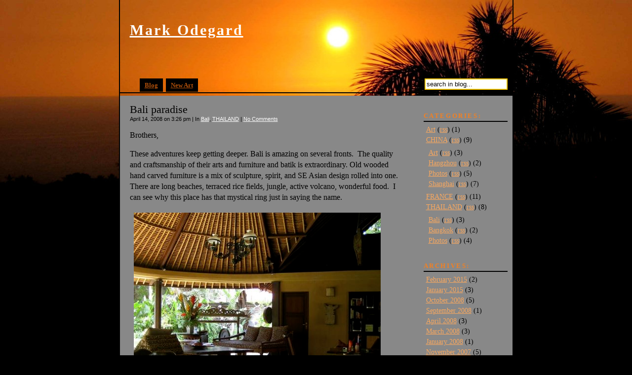

--- FILE ---
content_type: text/html; charset=UTF-8
request_url: http://www.odegardletters.com/archive/?cat=16
body_size: 7626
content:
<!DOCTYPE html PUBLIC "-//W3C//DTD XHTML 1.0 Transitional//EN" "http://www.w3.org/TR/xhtml1/DTD/xhtml1-transitional.dtd">
<html xmlns="http://www.w3.org/1999/xhtml">

<head profile="http://gmpg.org/xfn/11">
	<meta http-equiv="Content-Type" content="text/html; charset=UTF-8" />
	
	<title>Mark Odegard &raquo; Bali</title>
	
	<meta name="generator" content="WordPress 6.1.9" /> <!-- leave this for stats please -->

	<style type="text/css" media="screen">
		@import url(http://www.odegardletters.com/archive/wp-content/themes/jd-sunset/style.css);
	</style>

	<link rel="alternate" type="application/rss+xml" title="RSS 2.0" href="http://www.odegardletters.com/archive/?feed=rss2" />
	<link rel="alternate" type="text/xml" title="RSS .92" href="http://www.odegardletters.com/archive/?feed=rss" />
	<link rel="alternate" type="application/atom+xml" title="Atom 0.3" href="http://www.odegardletters.com/archive/?feed=atom" />
	
	<link rel="pingback" href="http://www.odegardletters.com/archive/xmlrpc.php" />
    	<link rel='archives' title='February 2015' href='http://www.odegardletters.com/archive/?m=201502' />
	<link rel='archives' title='January 2015' href='http://www.odegardletters.com/archive/?m=201501' />
	<link rel='archives' title='October 2008' href='http://www.odegardletters.com/archive/?m=200810' />
	<link rel='archives' title='September 2008' href='http://www.odegardletters.com/archive/?m=200809' />
	<link rel='archives' title='April 2008' href='http://www.odegardletters.com/archive/?m=200804' />
	<link rel='archives' title='March 2008' href='http://www.odegardletters.com/archive/?m=200803' />
	<link rel='archives' title='January 2008' href='http://www.odegardletters.com/archive/?m=200801' />
	<link rel='archives' title='November 2007' href='http://www.odegardletters.com/archive/?m=200711' />
	<link rel='archives' title='October 2007' href='http://www.odegardletters.com/archive/?m=200710' />
		<meta name='robots' content='max-image-preview:large' />
<link rel="alternate" type="application/rss+xml" title="Mark Odegard &raquo; Bali Category Feed" href="http://www.odegardletters.com/archive/?feed=rss2&#038;cat=16" />
<script type="text/javascript">
window._wpemojiSettings = {"baseUrl":"https:\/\/s.w.org\/images\/core\/emoji\/14.0.0\/72x72\/","ext":".png","svgUrl":"https:\/\/s.w.org\/images\/core\/emoji\/14.0.0\/svg\/","svgExt":".svg","source":{"concatemoji":"http:\/\/www.odegardletters.com\/archive\/wp-includes\/js\/wp-emoji-release.min.js?ver=6.1.9"}};
/*! This file is auto-generated */
!function(e,a,t){var n,r,o,i=a.createElement("canvas"),p=i.getContext&&i.getContext("2d");function s(e,t){var a=String.fromCharCode,e=(p.clearRect(0,0,i.width,i.height),p.fillText(a.apply(this,e),0,0),i.toDataURL());return p.clearRect(0,0,i.width,i.height),p.fillText(a.apply(this,t),0,0),e===i.toDataURL()}function c(e){var t=a.createElement("script");t.src=e,t.defer=t.type="text/javascript",a.getElementsByTagName("head")[0].appendChild(t)}for(o=Array("flag","emoji"),t.supports={everything:!0,everythingExceptFlag:!0},r=0;r<o.length;r++)t.supports[o[r]]=function(e){if(p&&p.fillText)switch(p.textBaseline="top",p.font="600 32px Arial",e){case"flag":return s([127987,65039,8205,9895,65039],[127987,65039,8203,9895,65039])?!1:!s([55356,56826,55356,56819],[55356,56826,8203,55356,56819])&&!s([55356,57332,56128,56423,56128,56418,56128,56421,56128,56430,56128,56423,56128,56447],[55356,57332,8203,56128,56423,8203,56128,56418,8203,56128,56421,8203,56128,56430,8203,56128,56423,8203,56128,56447]);case"emoji":return!s([129777,127995,8205,129778,127999],[129777,127995,8203,129778,127999])}return!1}(o[r]),t.supports.everything=t.supports.everything&&t.supports[o[r]],"flag"!==o[r]&&(t.supports.everythingExceptFlag=t.supports.everythingExceptFlag&&t.supports[o[r]]);t.supports.everythingExceptFlag=t.supports.everythingExceptFlag&&!t.supports.flag,t.DOMReady=!1,t.readyCallback=function(){t.DOMReady=!0},t.supports.everything||(n=function(){t.readyCallback()},a.addEventListener?(a.addEventListener("DOMContentLoaded",n,!1),e.addEventListener("load",n,!1)):(e.attachEvent("onload",n),a.attachEvent("onreadystatechange",function(){"complete"===a.readyState&&t.readyCallback()})),(e=t.source||{}).concatemoji?c(e.concatemoji):e.wpemoji&&e.twemoji&&(c(e.twemoji),c(e.wpemoji)))}(window,document,window._wpemojiSettings);
</script>
<style type="text/css">
img.wp-smiley,
img.emoji {
	display: inline !important;
	border: none !important;
	box-shadow: none !important;
	height: 1em !important;
	width: 1em !important;
	margin: 0 0.07em !important;
	vertical-align: -0.1em !important;
	background: none !important;
	padding: 0 !important;
}
</style>
	<link rel='stylesheet' id='wp-block-library-css' href='http://www.odegardletters.com/archive/wp-includes/css/dist/block-library/style.min.css?ver=6.1.9' type='text/css' media='all' />
<link rel='stylesheet' id='classic-theme-styles-css' href='http://www.odegardletters.com/archive/wp-includes/css/classic-themes.min.css?ver=1' type='text/css' media='all' />
<style id='global-styles-inline-css' type='text/css'>
body{--wp--preset--color--black: #000000;--wp--preset--color--cyan-bluish-gray: #abb8c3;--wp--preset--color--white: #ffffff;--wp--preset--color--pale-pink: #f78da7;--wp--preset--color--vivid-red: #cf2e2e;--wp--preset--color--luminous-vivid-orange: #ff6900;--wp--preset--color--luminous-vivid-amber: #fcb900;--wp--preset--color--light-green-cyan: #7bdcb5;--wp--preset--color--vivid-green-cyan: #00d084;--wp--preset--color--pale-cyan-blue: #8ed1fc;--wp--preset--color--vivid-cyan-blue: #0693e3;--wp--preset--color--vivid-purple: #9b51e0;--wp--preset--gradient--vivid-cyan-blue-to-vivid-purple: linear-gradient(135deg,rgba(6,147,227,1) 0%,rgb(155,81,224) 100%);--wp--preset--gradient--light-green-cyan-to-vivid-green-cyan: linear-gradient(135deg,rgb(122,220,180) 0%,rgb(0,208,130) 100%);--wp--preset--gradient--luminous-vivid-amber-to-luminous-vivid-orange: linear-gradient(135deg,rgba(252,185,0,1) 0%,rgba(255,105,0,1) 100%);--wp--preset--gradient--luminous-vivid-orange-to-vivid-red: linear-gradient(135deg,rgba(255,105,0,1) 0%,rgb(207,46,46) 100%);--wp--preset--gradient--very-light-gray-to-cyan-bluish-gray: linear-gradient(135deg,rgb(238,238,238) 0%,rgb(169,184,195) 100%);--wp--preset--gradient--cool-to-warm-spectrum: linear-gradient(135deg,rgb(74,234,220) 0%,rgb(151,120,209) 20%,rgb(207,42,186) 40%,rgb(238,44,130) 60%,rgb(251,105,98) 80%,rgb(254,248,76) 100%);--wp--preset--gradient--blush-light-purple: linear-gradient(135deg,rgb(255,206,236) 0%,rgb(152,150,240) 100%);--wp--preset--gradient--blush-bordeaux: linear-gradient(135deg,rgb(254,205,165) 0%,rgb(254,45,45) 50%,rgb(107,0,62) 100%);--wp--preset--gradient--luminous-dusk: linear-gradient(135deg,rgb(255,203,112) 0%,rgb(199,81,192) 50%,rgb(65,88,208) 100%);--wp--preset--gradient--pale-ocean: linear-gradient(135deg,rgb(255,245,203) 0%,rgb(182,227,212) 50%,rgb(51,167,181) 100%);--wp--preset--gradient--electric-grass: linear-gradient(135deg,rgb(202,248,128) 0%,rgb(113,206,126) 100%);--wp--preset--gradient--midnight: linear-gradient(135deg,rgb(2,3,129) 0%,rgb(40,116,252) 100%);--wp--preset--duotone--dark-grayscale: url('#wp-duotone-dark-grayscale');--wp--preset--duotone--grayscale: url('#wp-duotone-grayscale');--wp--preset--duotone--purple-yellow: url('#wp-duotone-purple-yellow');--wp--preset--duotone--blue-red: url('#wp-duotone-blue-red');--wp--preset--duotone--midnight: url('#wp-duotone-midnight');--wp--preset--duotone--magenta-yellow: url('#wp-duotone-magenta-yellow');--wp--preset--duotone--purple-green: url('#wp-duotone-purple-green');--wp--preset--duotone--blue-orange: url('#wp-duotone-blue-orange');--wp--preset--font-size--small: 13px;--wp--preset--font-size--medium: 20px;--wp--preset--font-size--large: 36px;--wp--preset--font-size--x-large: 42px;--wp--preset--spacing--20: 0.44rem;--wp--preset--spacing--30: 0.67rem;--wp--preset--spacing--40: 1rem;--wp--preset--spacing--50: 1.5rem;--wp--preset--spacing--60: 2.25rem;--wp--preset--spacing--70: 3.38rem;--wp--preset--spacing--80: 5.06rem;}:where(.is-layout-flex){gap: 0.5em;}body .is-layout-flow > .alignleft{float: left;margin-inline-start: 0;margin-inline-end: 2em;}body .is-layout-flow > .alignright{float: right;margin-inline-start: 2em;margin-inline-end: 0;}body .is-layout-flow > .aligncenter{margin-left: auto !important;margin-right: auto !important;}body .is-layout-constrained > .alignleft{float: left;margin-inline-start: 0;margin-inline-end: 2em;}body .is-layout-constrained > .alignright{float: right;margin-inline-start: 2em;margin-inline-end: 0;}body .is-layout-constrained > .aligncenter{margin-left: auto !important;margin-right: auto !important;}body .is-layout-constrained > :where(:not(.alignleft):not(.alignright):not(.alignfull)){max-width: var(--wp--style--global--content-size);margin-left: auto !important;margin-right: auto !important;}body .is-layout-constrained > .alignwide{max-width: var(--wp--style--global--wide-size);}body .is-layout-flex{display: flex;}body .is-layout-flex{flex-wrap: wrap;align-items: center;}body .is-layout-flex > *{margin: 0;}:where(.wp-block-columns.is-layout-flex){gap: 2em;}.has-black-color{color: var(--wp--preset--color--black) !important;}.has-cyan-bluish-gray-color{color: var(--wp--preset--color--cyan-bluish-gray) !important;}.has-white-color{color: var(--wp--preset--color--white) !important;}.has-pale-pink-color{color: var(--wp--preset--color--pale-pink) !important;}.has-vivid-red-color{color: var(--wp--preset--color--vivid-red) !important;}.has-luminous-vivid-orange-color{color: var(--wp--preset--color--luminous-vivid-orange) !important;}.has-luminous-vivid-amber-color{color: var(--wp--preset--color--luminous-vivid-amber) !important;}.has-light-green-cyan-color{color: var(--wp--preset--color--light-green-cyan) !important;}.has-vivid-green-cyan-color{color: var(--wp--preset--color--vivid-green-cyan) !important;}.has-pale-cyan-blue-color{color: var(--wp--preset--color--pale-cyan-blue) !important;}.has-vivid-cyan-blue-color{color: var(--wp--preset--color--vivid-cyan-blue) !important;}.has-vivid-purple-color{color: var(--wp--preset--color--vivid-purple) !important;}.has-black-background-color{background-color: var(--wp--preset--color--black) !important;}.has-cyan-bluish-gray-background-color{background-color: var(--wp--preset--color--cyan-bluish-gray) !important;}.has-white-background-color{background-color: var(--wp--preset--color--white) !important;}.has-pale-pink-background-color{background-color: var(--wp--preset--color--pale-pink) !important;}.has-vivid-red-background-color{background-color: var(--wp--preset--color--vivid-red) !important;}.has-luminous-vivid-orange-background-color{background-color: var(--wp--preset--color--luminous-vivid-orange) !important;}.has-luminous-vivid-amber-background-color{background-color: var(--wp--preset--color--luminous-vivid-amber) !important;}.has-light-green-cyan-background-color{background-color: var(--wp--preset--color--light-green-cyan) !important;}.has-vivid-green-cyan-background-color{background-color: var(--wp--preset--color--vivid-green-cyan) !important;}.has-pale-cyan-blue-background-color{background-color: var(--wp--preset--color--pale-cyan-blue) !important;}.has-vivid-cyan-blue-background-color{background-color: var(--wp--preset--color--vivid-cyan-blue) !important;}.has-vivid-purple-background-color{background-color: var(--wp--preset--color--vivid-purple) !important;}.has-black-border-color{border-color: var(--wp--preset--color--black) !important;}.has-cyan-bluish-gray-border-color{border-color: var(--wp--preset--color--cyan-bluish-gray) !important;}.has-white-border-color{border-color: var(--wp--preset--color--white) !important;}.has-pale-pink-border-color{border-color: var(--wp--preset--color--pale-pink) !important;}.has-vivid-red-border-color{border-color: var(--wp--preset--color--vivid-red) !important;}.has-luminous-vivid-orange-border-color{border-color: var(--wp--preset--color--luminous-vivid-orange) !important;}.has-luminous-vivid-amber-border-color{border-color: var(--wp--preset--color--luminous-vivid-amber) !important;}.has-light-green-cyan-border-color{border-color: var(--wp--preset--color--light-green-cyan) !important;}.has-vivid-green-cyan-border-color{border-color: var(--wp--preset--color--vivid-green-cyan) !important;}.has-pale-cyan-blue-border-color{border-color: var(--wp--preset--color--pale-cyan-blue) !important;}.has-vivid-cyan-blue-border-color{border-color: var(--wp--preset--color--vivid-cyan-blue) !important;}.has-vivid-purple-border-color{border-color: var(--wp--preset--color--vivid-purple) !important;}.has-vivid-cyan-blue-to-vivid-purple-gradient-background{background: var(--wp--preset--gradient--vivid-cyan-blue-to-vivid-purple) !important;}.has-light-green-cyan-to-vivid-green-cyan-gradient-background{background: var(--wp--preset--gradient--light-green-cyan-to-vivid-green-cyan) !important;}.has-luminous-vivid-amber-to-luminous-vivid-orange-gradient-background{background: var(--wp--preset--gradient--luminous-vivid-amber-to-luminous-vivid-orange) !important;}.has-luminous-vivid-orange-to-vivid-red-gradient-background{background: var(--wp--preset--gradient--luminous-vivid-orange-to-vivid-red) !important;}.has-very-light-gray-to-cyan-bluish-gray-gradient-background{background: var(--wp--preset--gradient--very-light-gray-to-cyan-bluish-gray) !important;}.has-cool-to-warm-spectrum-gradient-background{background: var(--wp--preset--gradient--cool-to-warm-spectrum) !important;}.has-blush-light-purple-gradient-background{background: var(--wp--preset--gradient--blush-light-purple) !important;}.has-blush-bordeaux-gradient-background{background: var(--wp--preset--gradient--blush-bordeaux) !important;}.has-luminous-dusk-gradient-background{background: var(--wp--preset--gradient--luminous-dusk) !important;}.has-pale-ocean-gradient-background{background: var(--wp--preset--gradient--pale-ocean) !important;}.has-electric-grass-gradient-background{background: var(--wp--preset--gradient--electric-grass) !important;}.has-midnight-gradient-background{background: var(--wp--preset--gradient--midnight) !important;}.has-small-font-size{font-size: var(--wp--preset--font-size--small) !important;}.has-medium-font-size{font-size: var(--wp--preset--font-size--medium) !important;}.has-large-font-size{font-size: var(--wp--preset--font-size--large) !important;}.has-x-large-font-size{font-size: var(--wp--preset--font-size--x-large) !important;}
.wp-block-navigation a:where(:not(.wp-element-button)){color: inherit;}
:where(.wp-block-columns.is-layout-flex){gap: 2em;}
.wp-block-pullquote{font-size: 1.5em;line-height: 1.6;}
</style>
<link rel="https://api.w.org/" href="http://www.odegardletters.com/archive/index.php?rest_route=/" /><link rel="alternate" type="application/json" href="http://www.odegardletters.com/archive/index.php?rest_route=/wp/v2/categories/16" /><link rel="EditURI" type="application/rsd+xml" title="RSD" href="http://www.odegardletters.com/archive/xmlrpc.php?rsd" />
<link rel="wlwmanifest" type="application/wlwmanifest+xml" href="http://www.odegardletters.com/archive/wp-includes/wlwmanifest.xml" />
<meta name="generator" content="WordPress 6.1.9" />
</head>

<body>
<div id="content">
	
	<div id="header" onclick="location.href='http://www.odegardletters.com/archive';" style="cursor: pointer;">
		
		<h1><br /><a href="http://www.odegardletters.com/archive">Mark Odegard</a></h1>
	</div>

	<div id="pages">
			<div class="alignleft">
				<ul>
				<li><a href="http://www.odegardletters.com/archive">Blog</a></li>
				<li class="page_item page-item-124"><a href="http://www.odegardletters.com/archive/?page_id=124">New Art</a></li>
				</ul>
			</div>
		
			<div id="search">
				<form id="searchform" method="get" action="/archive/index.php">
					<input type="text" name="s" id="s" size="15" value="search in blog..." />
				    <label></label>
				</form>
			</div>
	</div>
	
<!-- end header -->			
	<div id="bloque">
		
		<div id="notice">
		
				
			<div class="entrance">
				<h2 id="post-26"><a href="http://www.odegardletters.com/archive/?p=26" rel="bookmark" title="Permanent Link to Bali paradise">Bali paradise</a></h2>
				<small>April 14, 2008 on 3:26 pm | In <a href="http://www.odegardletters.com/archive/?cat=16" rel="category">Bali</a>, <a href="http://www.odegardletters.com/archive/?cat=10" rel="category">THAILAND</a> | <a href="http://www.odegardletters.com/archive/?p=26#respond">No Comments</a></small>
						
			<p>Brothers,</p>
<p>These adventures keep getting deeper. Bali is amazing on several fronts.  The quality and craftsmanship of their arts and furniture and batik is extraordinary. Old wooded hand carved furniture is a mix of sculpture, spirit, and SE Asian design rolled into one. There are long beaches, terraced rice fields, jungle, active volcano, wonderful food.  I can see why this place has that mystical ring just in saying the name.</p>
<p> <a href="http://www.odegardletters.com/wp-content/uploads/2008/04/bali_inside_house500.jpg" title="Inside Bali House"><img decoding="async" src="http://www.odegardletters.com/wp-content/uploads/2008/04/bali_inside_house500.jpg" alt="Inside Bali House" /></a></p>
<p>You can get lost in the tourist shops on the main streets.  The surfers and Aussies are all a little too much, but turn left, and you are in a surreal landscape temple.  It&#8217;s all Hindu here, with a pool filled with lotus flowers and vine covered walls with statues of gods and this little cafe over looking all this with really beautiful and tasty food.</p>
<p><a href="http://www.odegardletters.com/wp-content/uploads/2008/04/blai_hindu_temple500.jpg" title="Bali Hindu Temple"><img decoding="async" src="http://www.odegardletters.com/wp-content/uploads/2008/04/blai_hindu_temple500.jpg" alt="Bali Hindu Temple" /></a></p>
<p><a href="http://www.odegardletters.com/wp-content/uploads/2008/04/bali_lotus_temple500.jpg" title="Bali Lotus Temple"><img decoding="async" src="http://www.odegardletters.com/wp-content/uploads/2008/04/bali_lotus_temple500.jpg" alt="Bali Lotus Temple" /></a></p>
<p>This sounds like tourist brochure words, but this place has captured me.  It&#8217;s off season right now, maybe too hot, and some of the beaches were closed to rip tides.  Many of the villas and hotels were empty. But the gamelan music was every where, with fresh wild looking fruit and flowers.  I am coming back to this place. </p>
<p><a href="http://www.odegardletters.com/wp-content/uploads/2008/04/bali_dancers500.jpg" title="Bali Dancers"><img decoding="async" src="http://www.odegardletters.com/wp-content/uploads/2008/04/bali_dancers500.jpg" alt="Bali Dancers" /></a></p>
<p>I may buy a container of large stone carved Buddha heads, 5 feet tall, and sell them to pay for another trip back to Bali. This is an eyes wide-open dream.</p>
<p><a href="http://www.odegardletters.com/wp-content/uploads/2008/04/bali_stone_statue_worker500.jpg" title="Bali Stone Worker"><img decoding="async" src="http://www.odegardletters.com/wp-content/uploads/2008/04/bali_stone_statue_worker500.jpg" alt="Bali Stone Worker" /></a></p>
<p>Back to Bangkok and work, got to get this exhibit farther along, feeling some pressure to get it right, but it is coming along. </p>
<p>Brother Mark</p>
							
				<div class="feedback">				<hr>
				</div>

			<!--
			<rdf:RDF xmlns:rdf="http://www.w3.org/1999/02/22-rdf-syntax-ns#"
			xmlns:dc="http://purl.org/dc/elements/1.1/"
			xmlns:trackback="http://madskills.com/public/xml/rss/module/trackback/">
		<rdf:Description rdf:about="http://www.odegardletters.com/archive/?p=26"
    dc:identifier="http://www.odegardletters.com/archive/?p=26"
    dc:title="Bali paradise"
    trackback:ping="http://www.odegardletters.com/archive/wp-trackback.php?p=26" />
</rdf:RDF>			-->

			</div>
				
					
				
			<div class="entrance">
				<h2 id="post-39"><a href="http://www.odegardletters.com/archive/?p=39" rel="bookmark" title="Permanent Link to Bali Beach">Bali Beach</a></h2>
				<small>April 9, 2008 on 12:11 pm | In <a href="http://www.odegardletters.com/archive/?cat=16" rel="category">Bali</a>, <a href="http://www.odegardletters.com/archive/?cat=11" rel="category">Photos</a>, <a href="http://www.odegardletters.com/archive/?cat=10" rel="category">THAILAND</a> | <a href="http://www.odegardletters.com/archive/?p=39#respond">No Comments</a></small>
						
			<p>Woolly Bro&#8217;s</p>
<p>Scott, I have my feet firmly planted in the sand, listening to the waves here in Bali. Your assignment helps me ponder this dream I am deeply involved in. The sun is setting gently, a beautiful young Balinese woman brings me a cold lime and fresh coconut drink, when this man walks by with his bass. The melody I hear being carried  to me on the wind is gamalan music, so perfect here. I am captured in the breath of the moment.</p>
<p> <a href="http://www.odegardletters.com/wp-content/uploads/2008/04/bali_beach_500.jpg" title="Bali beach"><img decoding="async" src="http://www.odegardletters.com/wp-content/uploads/2008/04/bali_beach_500.jpg" alt="Bali beach" /></a></p>
<p>Brother Mario</p>
							
				<div class="feedback">				<hr>
				</div>

			<!--
			<rdf:RDF xmlns:rdf="http://www.w3.org/1999/02/22-rdf-syntax-ns#"
			xmlns:dc="http://purl.org/dc/elements/1.1/"
			xmlns:trackback="http://madskills.com/public/xml/rss/module/trackback/">
		<rdf:Description rdf:about="http://www.odegardletters.com/archive/?p=39"
    dc:identifier="http://www.odegardletters.com/archive/?p=39"
    dc:title="Bali Beach"
    trackback:ping="http://www.odegardletters.com/archive/wp-trackback.php?p=39" />
</rdf:RDF>			-->

			</div>
				
					
				
			<div class="entrance">
				<h2 id="post-38"><a href="http://www.odegardletters.com/archive/?p=38" rel="bookmark" title="Permanent Link to Photos from Mario">Photos from Mario</a></h2>
				<small>April 2, 2008 on 12:03 pm | In <a href="http://www.odegardletters.com/archive/?cat=16" rel="category">Bali</a>, <a href="http://www.odegardletters.com/archive/?cat=11" rel="category">Photos</a>, <a href="http://www.odegardletters.com/archive/?cat=10" rel="category">THAILAND</a> | <a href="http://www.odegardletters.com/archive/?p=38#respond">No Comments</a></small>
						
			<p>Brothers,</p>
<p>Enjoy these photos.</p>
<p>Here&#8217;s our favorite cafe.</p>
<p><a href="http://www.odegardletters.com/wp-content/uploads/2008/04/bali_our_favorite_cafe500.jpg" title="Bali - our favorite cafe"><img decoding="async" src="http://www.odegardletters.com/wp-content/uploads/2008/04/bali_our_favorite_cafe500.jpg" alt="Bali - our favorite cafe" /></a></p>
<p> Cleaning the moat.</p>
<p><a href="http://www.odegardletters.com/wp-content/uploads/2008/04/bali_cleaning_the_moat500.jpg" title="Bali - cleaning the moat"><img decoding="async" src="http://www.odegardletters.com/wp-content/uploads/2008/04/bali_cleaning_the_moat500.jpg" alt="Bali - cleaning the moat" /></a></p>
<p>Mario &#8211; &#8211; &#8211; &#8211; !</p>
<p><a href="http://www.odegardletters.com/wp-content/uploads/2008/04/bali_mario.jpg" title="Mario —"><img decoding="async" src="http://www.odegardletters.com/wp-content/uploads/2008/04/bali_mario.jpg" alt="Mario —" /></a></p>
<p>Twenty five feet tall statue.</p>
<p><a href="http://www.odegardletters.com/wp-content/uploads/2008/04/bali_25-feet-tall.jpg" title="Large Statue"><img decoding="async" src="http://www.odegardletters.com/wp-content/uploads/2008/04/bali_25-feet-tall.jpg" alt="Large Statue" /></a></p>
<p>Eliz swimming.</p>
<p> <a href="http://www.odegardletters.com/wp-content/uploads/2008/04/bali_eliz_swiming500.jpg" title="Eliz swimming"><img decoding="async" src="http://www.odegardletters.com/wp-content/uploads/2008/04/bali_eliz_swiming500.jpg" alt="Eliz swimming" /></a></p>
<p>Bali wedding.</p>
<p><a href="http://www.odegardletters.com/wp-content/uploads/2008/04/bali_wedding500.jpg" title="Bali wedding"><img decoding="async" src="http://www.odegardletters.com/wp-content/uploads/2008/04/bali_wedding500.jpg" alt="Bali wedding" /></a></p>
							
				<div class="feedback">				<hr>
				</div>

			<!--
			<rdf:RDF xmlns:rdf="http://www.w3.org/1999/02/22-rdf-syntax-ns#"
			xmlns:dc="http://purl.org/dc/elements/1.1/"
			xmlns:trackback="http://madskills.com/public/xml/rss/module/trackback/">
		<rdf:Description rdf:about="http://www.odegardletters.com/archive/?p=38"
    dc:identifier="http://www.odegardletters.com/archive/?p=38"
    dc:title="Photos from Mario"
    trackback:ping="http://www.odegardletters.com/archive/wp-trackback.php?p=38" />
</rdf:RDF>			-->

			</div>
				
					
		
				</div>

<!-- begin footer -->

<!-- begin sidebar -->
		<div id="sidebar">
					<div id="categories">			
			<h3>Categories:</h3>
				<ul>
					<li class="cat-item cat-item-18"><a href="http://www.odegardletters.com/archive/?cat=18">Art</a> (<a href="http://www.odegardletters.com/archive/?feed=rss2&#038;cat=18">rss</a>) (1)
</li>
	<li class="cat-item cat-item-3"><a href="http://www.odegardletters.com/archive/?cat=3">CHINA</a> (<a href="http://www.odegardletters.com/archive/?feed=rss2&#038;cat=3">rss</a>) (9)
<ul class='children'>
	<li class="cat-item cat-item-5"><a href="http://www.odegardletters.com/archive/?cat=5">Art</a> (<a href="http://www.odegardletters.com/archive/?feed=rss2&#038;cat=5">rss</a>) (3)
</li>
	<li class="cat-item cat-item-6"><a href="http://www.odegardletters.com/archive/?cat=6">Hangzhou</a> (<a href="http://www.odegardletters.com/archive/?feed=rss2&#038;cat=6">rss</a>) (2)
</li>
	<li class="cat-item cat-item-8"><a href="http://www.odegardletters.com/archive/?cat=8">Photos</a> (<a href="http://www.odegardletters.com/archive/?feed=rss2&#038;cat=8">rss</a>) (5)
</li>
	<li class="cat-item cat-item-4"><a href="http://www.odegardletters.com/archive/?cat=4">Shanghai</a> (<a href="http://www.odegardletters.com/archive/?feed=rss2&#038;cat=4">rss</a>) (7)
</li>
</ul>
</li>
	<li class="cat-item cat-item-17"><a href="http://www.odegardletters.com/archive/?cat=17">FRANCE</a> (<a href="http://www.odegardletters.com/archive/?feed=rss2&#038;cat=17">rss</a>) (11)
</li>
	<li class="cat-item cat-item-10 current-cat-parent current-cat-ancestor"><a href="http://www.odegardletters.com/archive/?cat=10">THAILAND</a> (<a href="http://www.odegardletters.com/archive/?feed=rss2&#038;cat=10">rss</a>) (8)
<ul class='children'>
	<li class="cat-item cat-item-16 current-cat"><a aria-current="page" href="http://www.odegardletters.com/archive/?cat=16">Bali</a> (<a aria-current="page" href="http://www.odegardletters.com/archive/?feed=rss2&#038;cat=16">rss</a>) (3)
</li>
	<li class="cat-item cat-item-15"><a href="http://www.odegardletters.com/archive/?cat=15">Bangkok</a> (<a href="http://www.odegardletters.com/archive/?feed=rss2&#038;cat=15">rss</a>) (2)
</li>
	<li class="cat-item cat-item-11"><a href="http://www.odegardletters.com/archive/?cat=11">Photos</a> (<a href="http://www.odegardletters.com/archive/?feed=rss2&#038;cat=11">rss</a>) (4)
</li>
</ul>
</li>
				</ul>
			</div>
			
			<div id="archives">			
			<h3>Archives:</h3>
				<ul>
					<li><a href='http://www.odegardletters.com/archive/?m=201502'>February 2015</a>&nbsp;(2)</li>
	<li><a href='http://www.odegardletters.com/archive/?m=201501'>January 2015</a>&nbsp;(3)</li>
	<li><a href='http://www.odegardletters.com/archive/?m=200810'>October 2008</a>&nbsp;(5)</li>
	<li><a href='http://www.odegardletters.com/archive/?m=200809'>September 2008</a>&nbsp;(1)</li>
	<li><a href='http://www.odegardletters.com/archive/?m=200804'>April 2008</a>&nbsp;(3)</li>
	<li><a href='http://www.odegardletters.com/archive/?m=200803'>March 2008</a>&nbsp;(3)</li>
	<li><a href='http://www.odegardletters.com/archive/?m=200801'>January 2008</a>&nbsp;(1)</li>
	<li><a href='http://www.odegardletters.com/archive/?m=200711'>November 2007</a>&nbsp;(5)</li>
	<li><a href='http://www.odegardletters.com/archive/?m=200710'>October 2007</a>&nbsp;(5)</li>
				</ul>
			</div>
			
			<div id="blogroll">
			<h3>Blogroll</h3>
				<ul>
				<li><a href="http://artofwayfinding.com" title="Jimmy&#8217;s website" target="_blank">Art of Wayfinding</a> - Jimmy&#8217;s website</li>
<li><a href="http://www.ancientrails.com/" title="We all travel&#8230;   Ancient Trails">Charlie&#8217;s Blog</a> - We all travel&#8230;   Ancient Trails</li>
<li><a href="http://www.odegardjournal.com/1.html" title="Less is more -always; and explore constantly." target="_blank">My Website</a> - Less is more -always; and explore constantly.</li>
<li><a href="http://www.woollymammoths.org" title="A mens group, we&#8217;ve met together for over 20 years.">Woolly Mammoths</a> - A mens group, we&#8217;ve met together for over 20 years.</li>
<li><a href="http://codex.wordpress.org/" title="WordPress help for blogging">WP Documentation</a> - WordPress help for blogging</li>
				</ul>
			</div>

			<div id="meta">
				<h3>Meta:</h3>
				<ul>
								<li><a href="http://www.odegardletters.com/archive/wp-login.php">Log in</a></li>
								</ul>
			</div>
				
		</div>
			
<div class="both"></div>
		
<!-- </div> -->

<!-- end sidebar -->
<p id="credits">


<a href="http://www.odegardletters.com/archive/?feed=rss2">Entries</a> and <a href="http://www.odegardletters.com/archive/?feed=comments-rss2">comments</a> feeds. 
Valid <a href="http://validator.w3.org/check/referer">XHTML</a> and <a href="http://jigsaw.w3.org/css-validator/check/referer">CSS</a>. ^<a href="#">Top</a>^ Powered by <a href="http://wordpress.org">WordPress</a> with <a href="http://www.jdblog.net/wordpress">jd-sunset theme</a> design by <a href="http://www.jdblog.net">John Doe</a>.</p>

</div>

</body>
</html>



--- FILE ---
content_type: text/css
request_url: http://www.odegardletters.com/archive/wp-content/themes/jd-sunset/style.css
body_size: 2217
content:
/* 
	Theme Name: jd-sunset
	Theme URI: http://www.jdblog.net/2007/02/23/jd-sunset-wordpress-theme/
	Description: A two columns theme. Widget ready.
	Author: John Doe
	Author URI: http://www.jdblog.net
	Version: 1.0
		
/* Structure Divs */


body {
	/* color: #FFFFFF; */
	color: #000000; 
	font-family: Georgia, "Times New Roman", Times, serif;
	margin: 0;
	padding: 0;
	background-attachment: fixed;
	background-color: #000000;
	background-image: url(images/sf-body.jpg);
	background-repeat: no-repeat;
	background-position: center top;
}
	
#content {
	margin: 0 auto;
	padding: 0;
	width: 795px;
	background-image: url(images/sf-content_b.jpg);
	background-repeat: no-repeat;
	background-attachment: fixed;
	/*background-color: #AAAAAA; */
       /* background-color: #565656;*/
        background-color: #888888;
	background-position: center top;
	border-right-width: 2px;
	border-left-width: 2px;
	border-right-style: solid;
	border-left-style: solid;
	border-right-color: #000000;
	border-left-color: #000000;
	}

#header {
	height: 150px;
	margin: 0;
	padding: 0;
	}

#pages {
	font-size: 13px;
	margin: 0;
	padding: 15px 0 6px 20px;
	border-bottom-width: 2px;
	border-bottom-style: solid;
	border-bottom-color: #000000;
	}
	
#search {
	float: right;
	margin: 0;
	padding: 0;
	position: relative;
	right: 10px;
	top: -22px;
}	
	
#notice {
	float: left;
	margin: 0;
	padding: 0 0 20px 20px;
	width: 550px;
	}

#sidebar {
	float: right;
	font-size: 14px;
	line-height: 1.5em;
	margin: 0;
	padding: 0 10px;
	width: 170px;
	}

#credits {
	font-size: 11px;
	margin: 0;
	padding: 5px 20px;
	color: #FFFFFF;
	background-color: #000000;
	}

	
/* Config Structure Divs */

	/* Header */
	#header h1 {
	font-size: 30px;
	letter-spacing: 0.1em;
	margin: 0;
	text-align: left;
	padding-top: 10px;
	padding-bottom: 20px;
	padding-left: 20px;		
}
		
	#header a, #header a:hover {
		background: transparent;
		/*color: #FFCC00;*/
		color: #F18023
		text-decoration: none;
		}
	
	/* Pages */
	#pages li {
	display: inline;
	list-style-type: none;
		}
		
	#pages ul, ol {
		margin: 0;
	    padding-left: 20px;		
		}
		
	#pages a {
		background: #000000;
		/*color: #FFCC00;*/
		color: #B0500B;
		font-weight: bold;
		margin: 0 3px 0 0;
		padding: 6px 10px;
		}
		
	#pages a:hover {
	color: #000000;
	background-color: #B5580B;
		}
		
	.current_page_item a, .current_page_item a:hover {
		background: #B5580B!important;
		color: #FFFFFF !important;
		}
		
	/* Search */
	#search input {
		border: 2px solid #FFCC00;
		font-size: 13px;
		padding: 2px;
		width: 160px;
		}
			
	/* notice */
	#notice p {
	font-size: 12pt;
	line-height: 1.4em;
		}
		
	#notice ul, #notice ol {
		font-size: 12px;
		line-height: 1.2em;
		}
			
	#notice ul {
		list-style-type: circle;
		margin: 0 0 0 30px;
		padding: 0;
		}
			
	#notice li {
		margin: 0;
		padding: 0;
		}

	#notice h2, #notice h2 a {
	color: #000000;
	font-size: 22px;
	font-weight: normal;
	margin: 20px 0 0 0;
	padding: 0;
	text-decoration: none;
		}
		
	#notice h2 a:hover {
		background: transparent;
		color: #FFCC00;
		}
		
	#notice h3 {
		color: #FF6600;
		font-size: 14px;
		font-weight: normal;
		margin: 0;
		padding: 20px 0 5px 0;
		}

	#notice small {
	font-family: Arial, Helvetica, Sans-Serif;
	font-size: 11px;
		}
		
	.feedback {
		color: #898A8A;
		font-size: 12px;
		margin: 0;
		padding: 0 20px;
		text-align: center;
		}
		
	/* entrance */
	.entrance {
	margin: 0;
	padding: 0;
		}

	/* Comments */
	#commentlist {
		list-style-type: none;
		margin: 0;
		padding: 0;
		}

	#commentlist li {
		margin: 10px 0;
		padding: 5px 10px;
		}
			
	#commentlist p {
		margin: 0;
		padding: 0;
		}
			
	#commentlist small {
		font-size: 12px;
		}

	.class_comment1 {
	background-color: #414141;
}
	.class_comment2 {
	background-color: #353535;
}
	
	#comments, #postcomment {
		color: #8d6d60;
		font-size: 12px !important;
		font-weight: normal;
		margin: 40px 0 10px 10px;
		text-transform: uppercase;
		}
			
	#commentform {
	border: 2px solid #FFCC00;
	padding: 5px 20px;
	background-color: #8d6d60;
		}
		
	#commentform input, #commentform textarea {
	border: 1px solid #FFCC00;
	font-size: 12px;
	padding: 1px;
	background-color: #FFFFCC;
		}
		
	#commentform input:focus, #commentform textarea:focus {
	background-color: #FFFFFF;
		}
	
	/* Sidebar */
	#sidebar h3 {
/*	color: #FFCC00;*/
	color: #F18023;
	font-size: 13px;
	font-weight: bold;
	letter-spacing: 0.2em;
	margin: 0;
	padding: 0;
	text-transform: uppercase;
	border-bottom-width: 2px;
	border-bottom-style: solid;
	border-bottom-color: #000000;
		}
		
	#sidebar ul, #sidebar ol {
		list-style: none;
		margin: 0;
		padding: 5px;
		}
		
	#sidebar li, #sidebar li:hover {
		margin: 0;
		padding: 0;
		}
		
	#sidebar a {
		color: #FAA85E;
		}
		
	#sidebar a:hover {
		background: url(images/dot.gif) repeat-x bottom;
		color: #FAA85E;
		}
		
	#sidebar div { 
		margin: 20px 0;
		padding: 0;
		}

	/*	Credits */
	#credits a {
		color: #FFFFFF;
		}
		
	#credits a:hover {
		background: transparent;
		color: #FFCC00;
		}
		
	#credits p {
		margin: 0;
		padding: 0;
		}

/* General */
a {
	color: #FFFFFF;
	text-decoration: underline;
	}

a:hover {
	color: #EBBE30;
	background-color: #9C460B;
	}

acronym, abbr, span.caps {
	cursor: help;
	border-bottom: 1px dotted #000;
	}
	
blockquote {
	padding: 5px 20px 25px 25px;
	margin: 1em;
	background-repeat: no-repeat;
	background-position: left top;
	background-color: #565656; 
	/* background-color: #AAAAAA; */
	border-left-width: 2px;
	border-left-style: solid;
	border-left-color: #FFCC00;
	} /* Idea from ShadedGrey of http://wpthemes.info/ */

cite {
	text-decoration: none;
	}
	
code {
	font-family: 'Courier New', Courier, Fixed, sans-serif;
	font-size: 1.1em;
	}

img {
	border: 0;
	margin: 4px;
	}

h4 {
	color: #CCCCCC;
	}
	
/* Float and Clear */
div.floatleft {
	float: left;
	}

div.floatright {
	float: right;
	}
	
div.both {
	clear: both;
	}
	
/* Images align */
img.border {
	border: 1px solid #C6C6C6;
	padding: 4px;
	margin: 0;
	}

img.border:hover {
	background: #E3F5FE;
	}

img.center {
	display: block; 
	margin: auto;   
	}

img.alignright {
	float: right;
	padding: 4px;
	margin: 0 0 2px 7px;
	display: inline;
	}

img.alignleft {
	float: left;
	padding: 4px;
	margin: 0 7px 2px 0;
	display: inline;
	}
	
/* Text align */
.center {
	text-align: center;
	}
	
.alignright {
	text-align: right;
	}

.alignleft {
	text-align: left;
	}
